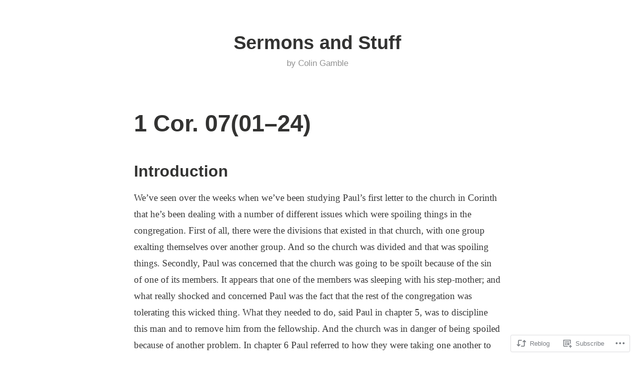

--- FILE ---
content_type: text/html; charset=UTF-8
request_url: https://gamblec.net/2021/01/10/1-cor-0701-24/
body_size: 21147
content:
<!DOCTYPE html>
<html lang="en-GB">
<head>
<meta charset="UTF-8">
<meta name="viewport" content="width=device-width, initial-scale=1">
<link rel="profile" href="http://gmpg.org/xfn/11">

<title>1 Cor. 07(01&#8211;24) &#8211; Sermons and Stuff</title>
<meta name='robots' content='max-image-preview:large' />

<!-- Async WordPress.com Remote Login -->
<script id="wpcom_remote_login_js">
var wpcom_remote_login_extra_auth = '';
function wpcom_remote_login_remove_dom_node_id( element_id ) {
	var dom_node = document.getElementById( element_id );
	if ( dom_node ) { dom_node.parentNode.removeChild( dom_node ); }
}
function wpcom_remote_login_remove_dom_node_classes( class_name ) {
	var dom_nodes = document.querySelectorAll( '.' + class_name );
	for ( var i = 0; i < dom_nodes.length; i++ ) {
		dom_nodes[ i ].parentNode.removeChild( dom_nodes[ i ] );
	}
}
function wpcom_remote_login_final_cleanup() {
	wpcom_remote_login_remove_dom_node_classes( "wpcom_remote_login_msg" );
	wpcom_remote_login_remove_dom_node_id( "wpcom_remote_login_key" );
	wpcom_remote_login_remove_dom_node_id( "wpcom_remote_login_validate" );
	wpcom_remote_login_remove_dom_node_id( "wpcom_remote_login_js" );
	wpcom_remote_login_remove_dom_node_id( "wpcom_request_access_iframe" );
	wpcom_remote_login_remove_dom_node_id( "wpcom_request_access_styles" );
}

// Watch for messages back from the remote login
window.addEventListener( "message", function( e ) {
	if ( e.origin === "https://r-login.wordpress.com" ) {
		var data = {};
		try {
			data = JSON.parse( e.data );
		} catch( e ) {
			wpcom_remote_login_final_cleanup();
			return;
		}

		if ( data.msg === 'LOGIN' ) {
			// Clean up the login check iframe
			wpcom_remote_login_remove_dom_node_id( "wpcom_remote_login_key" );

			var id_regex = new RegExp( /^[0-9]+$/ );
			var token_regex = new RegExp( /^.*|.*|.*$/ );
			if (
				token_regex.test( data.token )
				&& id_regex.test( data.wpcomid )
			) {
				// We have everything we need to ask for a login
				var script = document.createElement( "script" );
				script.setAttribute( "id", "wpcom_remote_login_validate" );
				script.src = '/remote-login.php?wpcom_remote_login=validate'
					+ '&wpcomid=' + data.wpcomid
					+ '&token=' + encodeURIComponent( data.token )
					+ '&host=' + window.location.protocol
					+ '//' + window.location.hostname
					+ '&postid=1250'
					+ '&is_singular=1';
				document.body.appendChild( script );
			}

			return;
		}

		// Safari ITP, not logged in, so redirect
		if ( data.msg === 'LOGIN-REDIRECT' ) {
			window.location = 'https://wordpress.com/log-in?redirect_to=' + window.location.href;
			return;
		}

		// Safari ITP, storage access failed, remove the request
		if ( data.msg === 'LOGIN-REMOVE' ) {
			var css_zap = 'html { -webkit-transition: margin-top 1s; transition: margin-top 1s; } /* 9001 */ html { margin-top: 0 !important; } * html body { margin-top: 0 !important; } @media screen and ( max-width: 782px ) { html { margin-top: 0 !important; } * html body { margin-top: 0 !important; } }';
			var style_zap = document.createElement( 'style' );
			style_zap.type = 'text/css';
			style_zap.appendChild( document.createTextNode( css_zap ) );
			document.body.appendChild( style_zap );

			var e = document.getElementById( 'wpcom_request_access_iframe' );
			e.parentNode.removeChild( e );

			document.cookie = 'wordpress_com_login_access=denied; path=/; max-age=31536000';

			return;
		}

		// Safari ITP
		if ( data.msg === 'REQUEST_ACCESS' ) {
			console.log( 'request access: safari' );

			// Check ITP iframe enable/disable knob
			if ( wpcom_remote_login_extra_auth !== 'safari_itp_iframe' ) {
				return;
			}

			// If we are in a "private window" there is no ITP.
			var private_window = false;
			try {
				var opendb = window.openDatabase( null, null, null, null );
			} catch( e ) {
				private_window = true;
			}

			if ( private_window ) {
				console.log( 'private window' );
				return;
			}

			var iframe = document.createElement( 'iframe' );
			iframe.id = 'wpcom_request_access_iframe';
			iframe.setAttribute( 'scrolling', 'no' );
			iframe.setAttribute( 'sandbox', 'allow-storage-access-by-user-activation allow-scripts allow-same-origin allow-top-navigation-by-user-activation' );
			iframe.src = 'https://r-login.wordpress.com/remote-login.php?wpcom_remote_login=request_access&origin=' + encodeURIComponent( data.origin ) + '&wpcomid=' + encodeURIComponent( data.wpcomid );

			var css = 'html { -webkit-transition: margin-top 1s; transition: margin-top 1s; } /* 9001 */ html { margin-top: 46px !important; } * html body { margin-top: 46px !important; } @media screen and ( max-width: 660px ) { html { margin-top: 71px !important; } * html body { margin-top: 71px !important; } #wpcom_request_access_iframe { display: block; height: 71px !important; } } #wpcom_request_access_iframe { border: 0px; height: 46px; position: fixed; top: 0; left: 0; width: 100%; min-width: 100%; z-index: 99999; background: #23282d; } ';

			var style = document.createElement( 'style' );
			style.type = 'text/css';
			style.id = 'wpcom_request_access_styles';
			style.appendChild( document.createTextNode( css ) );
			document.body.appendChild( style );

			document.body.appendChild( iframe );
		}

		if ( data.msg === 'DONE' ) {
			wpcom_remote_login_final_cleanup();
		}
	}
}, false );

// Inject the remote login iframe after the page has had a chance to load
// more critical resources
window.addEventListener( "DOMContentLoaded", function( e ) {
	var iframe = document.createElement( "iframe" );
	iframe.style.display = "none";
	iframe.setAttribute( "scrolling", "no" );
	iframe.setAttribute( "id", "wpcom_remote_login_key" );
	iframe.src = "https://r-login.wordpress.com/remote-login.php"
		+ "?wpcom_remote_login=key"
		+ "&origin=aHR0cHM6Ly9nYW1ibGVjLm5ldA%3D%3D"
		+ "&wpcomid=185355688"
		+ "&time=" + Math.floor( Date.now() / 1000 );
	document.body.appendChild( iframe );
}, false );
</script>
<link rel='dns-prefetch' href='//s0.wp.com' />
<link rel="alternate" type="application/rss+xml" title="Sermons and Stuff &raquo; Feed" href="https://gamblec.net/feed/" />
<link rel="alternate" type="application/rss+xml" title="Sermons and Stuff &raquo; Comments Feed" href="https://gamblec.net/comments/feed/" />
	<script type="text/javascript">
		/* <![CDATA[ */
		function addLoadEvent(func) {
			var oldonload = window.onload;
			if (typeof window.onload != 'function') {
				window.onload = func;
			} else {
				window.onload = function () {
					oldonload();
					func();
				}
			}
		}
		/* ]]> */
	</script>
	<style id='wp-emoji-styles-inline-css'>

	img.wp-smiley, img.emoji {
		display: inline !important;
		border: none !important;
		box-shadow: none !important;
		height: 1em !important;
		width: 1em !important;
		margin: 0 0.07em !important;
		vertical-align: -0.1em !important;
		background: none !important;
		padding: 0 !important;
	}
/*# sourceURL=wp-emoji-styles-inline-css */
</style>
<link crossorigin='anonymous' rel='stylesheet' id='all-css-2-1' href='/wp-content/plugins/gutenberg-core/v22.2.0/build/styles/block-library/style.css?m=1764855221i&cssminify=yes' type='text/css' media='all' />
<style id='wp-block-library-inline-css'>
.has-text-align-justify {
	text-align:justify;
}
.has-text-align-justify{text-align:justify;}

/*# sourceURL=wp-block-library-inline-css */
</style><style id='global-styles-inline-css'>
:root{--wp--preset--aspect-ratio--square: 1;--wp--preset--aspect-ratio--4-3: 4/3;--wp--preset--aspect-ratio--3-4: 3/4;--wp--preset--aspect-ratio--3-2: 3/2;--wp--preset--aspect-ratio--2-3: 2/3;--wp--preset--aspect-ratio--16-9: 16/9;--wp--preset--aspect-ratio--9-16: 9/16;--wp--preset--color--black: #000000;--wp--preset--color--cyan-bluish-gray: #abb8c3;--wp--preset--color--white: #fff;--wp--preset--color--pale-pink: #f78da7;--wp--preset--color--vivid-red: #cf2e2e;--wp--preset--color--luminous-vivid-orange: #ff6900;--wp--preset--color--luminous-vivid-amber: #fcb900;--wp--preset--color--light-green-cyan: #7bdcb5;--wp--preset--color--vivid-green-cyan: #00d084;--wp--preset--color--pale-cyan-blue: #8ed1fc;--wp--preset--color--vivid-cyan-blue: #0693e3;--wp--preset--color--vivid-purple: #9b51e0;--wp--preset--color--medium-blue: #0087be;--wp--preset--color--bright-blue: #00aadc;--wp--preset--color--dark-gray: #4d4d4b;--wp--preset--color--light-gray: #b3b3b1;--wp--preset--gradient--vivid-cyan-blue-to-vivid-purple: linear-gradient(135deg,rgb(6,147,227) 0%,rgb(155,81,224) 100%);--wp--preset--gradient--light-green-cyan-to-vivid-green-cyan: linear-gradient(135deg,rgb(122,220,180) 0%,rgb(0,208,130) 100%);--wp--preset--gradient--luminous-vivid-amber-to-luminous-vivid-orange: linear-gradient(135deg,rgb(252,185,0) 0%,rgb(255,105,0) 100%);--wp--preset--gradient--luminous-vivid-orange-to-vivid-red: linear-gradient(135deg,rgb(255,105,0) 0%,rgb(207,46,46) 100%);--wp--preset--gradient--very-light-gray-to-cyan-bluish-gray: linear-gradient(135deg,rgb(238,238,238) 0%,rgb(169,184,195) 100%);--wp--preset--gradient--cool-to-warm-spectrum: linear-gradient(135deg,rgb(74,234,220) 0%,rgb(151,120,209) 20%,rgb(207,42,186) 40%,rgb(238,44,130) 60%,rgb(251,105,98) 80%,rgb(254,248,76) 100%);--wp--preset--gradient--blush-light-purple: linear-gradient(135deg,rgb(255,206,236) 0%,rgb(152,150,240) 100%);--wp--preset--gradient--blush-bordeaux: linear-gradient(135deg,rgb(254,205,165) 0%,rgb(254,45,45) 50%,rgb(107,0,62) 100%);--wp--preset--gradient--luminous-dusk: linear-gradient(135deg,rgb(255,203,112) 0%,rgb(199,81,192) 50%,rgb(65,88,208) 100%);--wp--preset--gradient--pale-ocean: linear-gradient(135deg,rgb(255,245,203) 0%,rgb(182,227,212) 50%,rgb(51,167,181) 100%);--wp--preset--gradient--electric-grass: linear-gradient(135deg,rgb(202,248,128) 0%,rgb(113,206,126) 100%);--wp--preset--gradient--midnight: linear-gradient(135deg,rgb(2,3,129) 0%,rgb(40,116,252) 100%);--wp--preset--font-size--small: 13px;--wp--preset--font-size--medium: 20px;--wp--preset--font-size--large: 36px;--wp--preset--font-size--x-large: 42px;--wp--preset--font-family--albert-sans: 'Albert Sans', sans-serif;--wp--preset--font-family--alegreya: Alegreya, serif;--wp--preset--font-family--arvo: Arvo, serif;--wp--preset--font-family--bodoni-moda: 'Bodoni Moda', serif;--wp--preset--font-family--bricolage-grotesque: 'Bricolage Grotesque', sans-serif;--wp--preset--font-family--cabin: Cabin, sans-serif;--wp--preset--font-family--chivo: Chivo, sans-serif;--wp--preset--font-family--commissioner: Commissioner, sans-serif;--wp--preset--font-family--cormorant: Cormorant, serif;--wp--preset--font-family--courier-prime: 'Courier Prime', monospace;--wp--preset--font-family--crimson-pro: 'Crimson Pro', serif;--wp--preset--font-family--dm-mono: 'DM Mono', monospace;--wp--preset--font-family--dm-sans: 'DM Sans', sans-serif;--wp--preset--font-family--dm-serif-display: 'DM Serif Display', serif;--wp--preset--font-family--domine: Domine, serif;--wp--preset--font-family--eb-garamond: 'EB Garamond', serif;--wp--preset--font-family--epilogue: Epilogue, sans-serif;--wp--preset--font-family--fahkwang: Fahkwang, sans-serif;--wp--preset--font-family--figtree: Figtree, sans-serif;--wp--preset--font-family--fira-sans: 'Fira Sans', sans-serif;--wp--preset--font-family--fjalla-one: 'Fjalla One', sans-serif;--wp--preset--font-family--fraunces: Fraunces, serif;--wp--preset--font-family--gabarito: Gabarito, system-ui;--wp--preset--font-family--ibm-plex-mono: 'IBM Plex Mono', monospace;--wp--preset--font-family--ibm-plex-sans: 'IBM Plex Sans', sans-serif;--wp--preset--font-family--ibarra-real-nova: 'Ibarra Real Nova', serif;--wp--preset--font-family--instrument-serif: 'Instrument Serif', serif;--wp--preset--font-family--inter: Inter, sans-serif;--wp--preset--font-family--josefin-sans: 'Josefin Sans', sans-serif;--wp--preset--font-family--jost: Jost, sans-serif;--wp--preset--font-family--libre-baskerville: 'Libre Baskerville', serif;--wp--preset--font-family--libre-franklin: 'Libre Franklin', sans-serif;--wp--preset--font-family--literata: Literata, serif;--wp--preset--font-family--lora: Lora, serif;--wp--preset--font-family--merriweather: Merriweather, serif;--wp--preset--font-family--montserrat: Montserrat, sans-serif;--wp--preset--font-family--newsreader: Newsreader, serif;--wp--preset--font-family--noto-sans-mono: 'Noto Sans Mono', sans-serif;--wp--preset--font-family--nunito: Nunito, sans-serif;--wp--preset--font-family--open-sans: 'Open Sans', sans-serif;--wp--preset--font-family--overpass: Overpass, sans-serif;--wp--preset--font-family--pt-serif: 'PT Serif', serif;--wp--preset--font-family--petrona: Petrona, serif;--wp--preset--font-family--piazzolla: Piazzolla, serif;--wp--preset--font-family--playfair-display: 'Playfair Display', serif;--wp--preset--font-family--plus-jakarta-sans: 'Plus Jakarta Sans', sans-serif;--wp--preset--font-family--poppins: Poppins, sans-serif;--wp--preset--font-family--raleway: Raleway, sans-serif;--wp--preset--font-family--roboto: Roboto, sans-serif;--wp--preset--font-family--roboto-slab: 'Roboto Slab', serif;--wp--preset--font-family--rubik: Rubik, sans-serif;--wp--preset--font-family--rufina: Rufina, serif;--wp--preset--font-family--sora: Sora, sans-serif;--wp--preset--font-family--source-sans-3: 'Source Sans 3', sans-serif;--wp--preset--font-family--source-serif-4: 'Source Serif 4', serif;--wp--preset--font-family--space-mono: 'Space Mono', monospace;--wp--preset--font-family--syne: Syne, sans-serif;--wp--preset--font-family--texturina: Texturina, serif;--wp--preset--font-family--urbanist: Urbanist, sans-serif;--wp--preset--font-family--work-sans: 'Work Sans', sans-serif;--wp--preset--spacing--20: 0.44rem;--wp--preset--spacing--30: 0.67rem;--wp--preset--spacing--40: 1rem;--wp--preset--spacing--50: 1.5rem;--wp--preset--spacing--60: 2.25rem;--wp--preset--spacing--70: 3.38rem;--wp--preset--spacing--80: 5.06rem;--wp--preset--shadow--natural: 6px 6px 9px rgba(0, 0, 0, 0.2);--wp--preset--shadow--deep: 12px 12px 50px rgba(0, 0, 0, 0.4);--wp--preset--shadow--sharp: 6px 6px 0px rgba(0, 0, 0, 0.2);--wp--preset--shadow--outlined: 6px 6px 0px -3px rgb(255, 255, 255), 6px 6px rgb(0, 0, 0);--wp--preset--shadow--crisp: 6px 6px 0px rgb(0, 0, 0);}:where(.is-layout-flex){gap: 0.5em;}:where(.is-layout-grid){gap: 0.5em;}body .is-layout-flex{display: flex;}.is-layout-flex{flex-wrap: wrap;align-items: center;}.is-layout-flex > :is(*, div){margin: 0;}body .is-layout-grid{display: grid;}.is-layout-grid > :is(*, div){margin: 0;}:where(.wp-block-columns.is-layout-flex){gap: 2em;}:where(.wp-block-columns.is-layout-grid){gap: 2em;}:where(.wp-block-post-template.is-layout-flex){gap: 1.25em;}:where(.wp-block-post-template.is-layout-grid){gap: 1.25em;}.has-black-color{color: var(--wp--preset--color--black) !important;}.has-cyan-bluish-gray-color{color: var(--wp--preset--color--cyan-bluish-gray) !important;}.has-white-color{color: var(--wp--preset--color--white) !important;}.has-pale-pink-color{color: var(--wp--preset--color--pale-pink) !important;}.has-vivid-red-color{color: var(--wp--preset--color--vivid-red) !important;}.has-luminous-vivid-orange-color{color: var(--wp--preset--color--luminous-vivid-orange) !important;}.has-luminous-vivid-amber-color{color: var(--wp--preset--color--luminous-vivid-amber) !important;}.has-light-green-cyan-color{color: var(--wp--preset--color--light-green-cyan) !important;}.has-vivid-green-cyan-color{color: var(--wp--preset--color--vivid-green-cyan) !important;}.has-pale-cyan-blue-color{color: var(--wp--preset--color--pale-cyan-blue) !important;}.has-vivid-cyan-blue-color{color: var(--wp--preset--color--vivid-cyan-blue) !important;}.has-vivid-purple-color{color: var(--wp--preset--color--vivid-purple) !important;}.has-black-background-color{background-color: var(--wp--preset--color--black) !important;}.has-cyan-bluish-gray-background-color{background-color: var(--wp--preset--color--cyan-bluish-gray) !important;}.has-white-background-color{background-color: var(--wp--preset--color--white) !important;}.has-pale-pink-background-color{background-color: var(--wp--preset--color--pale-pink) !important;}.has-vivid-red-background-color{background-color: var(--wp--preset--color--vivid-red) !important;}.has-luminous-vivid-orange-background-color{background-color: var(--wp--preset--color--luminous-vivid-orange) !important;}.has-luminous-vivid-amber-background-color{background-color: var(--wp--preset--color--luminous-vivid-amber) !important;}.has-light-green-cyan-background-color{background-color: var(--wp--preset--color--light-green-cyan) !important;}.has-vivid-green-cyan-background-color{background-color: var(--wp--preset--color--vivid-green-cyan) !important;}.has-pale-cyan-blue-background-color{background-color: var(--wp--preset--color--pale-cyan-blue) !important;}.has-vivid-cyan-blue-background-color{background-color: var(--wp--preset--color--vivid-cyan-blue) !important;}.has-vivid-purple-background-color{background-color: var(--wp--preset--color--vivid-purple) !important;}.has-black-border-color{border-color: var(--wp--preset--color--black) !important;}.has-cyan-bluish-gray-border-color{border-color: var(--wp--preset--color--cyan-bluish-gray) !important;}.has-white-border-color{border-color: var(--wp--preset--color--white) !important;}.has-pale-pink-border-color{border-color: var(--wp--preset--color--pale-pink) !important;}.has-vivid-red-border-color{border-color: var(--wp--preset--color--vivid-red) !important;}.has-luminous-vivid-orange-border-color{border-color: var(--wp--preset--color--luminous-vivid-orange) !important;}.has-luminous-vivid-amber-border-color{border-color: var(--wp--preset--color--luminous-vivid-amber) !important;}.has-light-green-cyan-border-color{border-color: var(--wp--preset--color--light-green-cyan) !important;}.has-vivid-green-cyan-border-color{border-color: var(--wp--preset--color--vivid-green-cyan) !important;}.has-pale-cyan-blue-border-color{border-color: var(--wp--preset--color--pale-cyan-blue) !important;}.has-vivid-cyan-blue-border-color{border-color: var(--wp--preset--color--vivid-cyan-blue) !important;}.has-vivid-purple-border-color{border-color: var(--wp--preset--color--vivid-purple) !important;}.has-vivid-cyan-blue-to-vivid-purple-gradient-background{background: var(--wp--preset--gradient--vivid-cyan-blue-to-vivid-purple) !important;}.has-light-green-cyan-to-vivid-green-cyan-gradient-background{background: var(--wp--preset--gradient--light-green-cyan-to-vivid-green-cyan) !important;}.has-luminous-vivid-amber-to-luminous-vivid-orange-gradient-background{background: var(--wp--preset--gradient--luminous-vivid-amber-to-luminous-vivid-orange) !important;}.has-luminous-vivid-orange-to-vivid-red-gradient-background{background: var(--wp--preset--gradient--luminous-vivid-orange-to-vivid-red) !important;}.has-very-light-gray-to-cyan-bluish-gray-gradient-background{background: var(--wp--preset--gradient--very-light-gray-to-cyan-bluish-gray) !important;}.has-cool-to-warm-spectrum-gradient-background{background: var(--wp--preset--gradient--cool-to-warm-spectrum) !important;}.has-blush-light-purple-gradient-background{background: var(--wp--preset--gradient--blush-light-purple) !important;}.has-blush-bordeaux-gradient-background{background: var(--wp--preset--gradient--blush-bordeaux) !important;}.has-luminous-dusk-gradient-background{background: var(--wp--preset--gradient--luminous-dusk) !important;}.has-pale-ocean-gradient-background{background: var(--wp--preset--gradient--pale-ocean) !important;}.has-electric-grass-gradient-background{background: var(--wp--preset--gradient--electric-grass) !important;}.has-midnight-gradient-background{background: var(--wp--preset--gradient--midnight) !important;}.has-small-font-size{font-size: var(--wp--preset--font-size--small) !important;}.has-medium-font-size{font-size: var(--wp--preset--font-size--medium) !important;}.has-large-font-size{font-size: var(--wp--preset--font-size--large) !important;}.has-x-large-font-size{font-size: var(--wp--preset--font-size--x-large) !important;}.has-albert-sans-font-family{font-family: var(--wp--preset--font-family--albert-sans) !important;}.has-alegreya-font-family{font-family: var(--wp--preset--font-family--alegreya) !important;}.has-arvo-font-family{font-family: var(--wp--preset--font-family--arvo) !important;}.has-bodoni-moda-font-family{font-family: var(--wp--preset--font-family--bodoni-moda) !important;}.has-bricolage-grotesque-font-family{font-family: var(--wp--preset--font-family--bricolage-grotesque) !important;}.has-cabin-font-family{font-family: var(--wp--preset--font-family--cabin) !important;}.has-chivo-font-family{font-family: var(--wp--preset--font-family--chivo) !important;}.has-commissioner-font-family{font-family: var(--wp--preset--font-family--commissioner) !important;}.has-cormorant-font-family{font-family: var(--wp--preset--font-family--cormorant) !important;}.has-courier-prime-font-family{font-family: var(--wp--preset--font-family--courier-prime) !important;}.has-crimson-pro-font-family{font-family: var(--wp--preset--font-family--crimson-pro) !important;}.has-dm-mono-font-family{font-family: var(--wp--preset--font-family--dm-mono) !important;}.has-dm-sans-font-family{font-family: var(--wp--preset--font-family--dm-sans) !important;}.has-dm-serif-display-font-family{font-family: var(--wp--preset--font-family--dm-serif-display) !important;}.has-domine-font-family{font-family: var(--wp--preset--font-family--domine) !important;}.has-eb-garamond-font-family{font-family: var(--wp--preset--font-family--eb-garamond) !important;}.has-epilogue-font-family{font-family: var(--wp--preset--font-family--epilogue) !important;}.has-fahkwang-font-family{font-family: var(--wp--preset--font-family--fahkwang) !important;}.has-figtree-font-family{font-family: var(--wp--preset--font-family--figtree) !important;}.has-fira-sans-font-family{font-family: var(--wp--preset--font-family--fira-sans) !important;}.has-fjalla-one-font-family{font-family: var(--wp--preset--font-family--fjalla-one) !important;}.has-fraunces-font-family{font-family: var(--wp--preset--font-family--fraunces) !important;}.has-gabarito-font-family{font-family: var(--wp--preset--font-family--gabarito) !important;}.has-ibm-plex-mono-font-family{font-family: var(--wp--preset--font-family--ibm-plex-mono) !important;}.has-ibm-plex-sans-font-family{font-family: var(--wp--preset--font-family--ibm-plex-sans) !important;}.has-ibarra-real-nova-font-family{font-family: var(--wp--preset--font-family--ibarra-real-nova) !important;}.has-instrument-serif-font-family{font-family: var(--wp--preset--font-family--instrument-serif) !important;}.has-inter-font-family{font-family: var(--wp--preset--font-family--inter) !important;}.has-josefin-sans-font-family{font-family: var(--wp--preset--font-family--josefin-sans) !important;}.has-jost-font-family{font-family: var(--wp--preset--font-family--jost) !important;}.has-libre-baskerville-font-family{font-family: var(--wp--preset--font-family--libre-baskerville) !important;}.has-libre-franklin-font-family{font-family: var(--wp--preset--font-family--libre-franklin) !important;}.has-literata-font-family{font-family: var(--wp--preset--font-family--literata) !important;}.has-lora-font-family{font-family: var(--wp--preset--font-family--lora) !important;}.has-merriweather-font-family{font-family: var(--wp--preset--font-family--merriweather) !important;}.has-montserrat-font-family{font-family: var(--wp--preset--font-family--montserrat) !important;}.has-newsreader-font-family{font-family: var(--wp--preset--font-family--newsreader) !important;}.has-noto-sans-mono-font-family{font-family: var(--wp--preset--font-family--noto-sans-mono) !important;}.has-nunito-font-family{font-family: var(--wp--preset--font-family--nunito) !important;}.has-open-sans-font-family{font-family: var(--wp--preset--font-family--open-sans) !important;}.has-overpass-font-family{font-family: var(--wp--preset--font-family--overpass) !important;}.has-pt-serif-font-family{font-family: var(--wp--preset--font-family--pt-serif) !important;}.has-petrona-font-family{font-family: var(--wp--preset--font-family--petrona) !important;}.has-piazzolla-font-family{font-family: var(--wp--preset--font-family--piazzolla) !important;}.has-playfair-display-font-family{font-family: var(--wp--preset--font-family--playfair-display) !important;}.has-plus-jakarta-sans-font-family{font-family: var(--wp--preset--font-family--plus-jakarta-sans) !important;}.has-poppins-font-family{font-family: var(--wp--preset--font-family--poppins) !important;}.has-raleway-font-family{font-family: var(--wp--preset--font-family--raleway) !important;}.has-roboto-font-family{font-family: var(--wp--preset--font-family--roboto) !important;}.has-roboto-slab-font-family{font-family: var(--wp--preset--font-family--roboto-slab) !important;}.has-rubik-font-family{font-family: var(--wp--preset--font-family--rubik) !important;}.has-rufina-font-family{font-family: var(--wp--preset--font-family--rufina) !important;}.has-sora-font-family{font-family: var(--wp--preset--font-family--sora) !important;}.has-source-sans-3-font-family{font-family: var(--wp--preset--font-family--source-sans-3) !important;}.has-source-serif-4-font-family{font-family: var(--wp--preset--font-family--source-serif-4) !important;}.has-space-mono-font-family{font-family: var(--wp--preset--font-family--space-mono) !important;}.has-syne-font-family{font-family: var(--wp--preset--font-family--syne) !important;}.has-texturina-font-family{font-family: var(--wp--preset--font-family--texturina) !important;}.has-urbanist-font-family{font-family: var(--wp--preset--font-family--urbanist) !important;}.has-work-sans-font-family{font-family: var(--wp--preset--font-family--work-sans) !important;}
/*# sourceURL=global-styles-inline-css */
</style>

<style id='classic-theme-styles-inline-css'>
/*! This file is auto-generated */
.wp-block-button__link{color:#fff;background-color:#32373c;border-radius:9999px;box-shadow:none;text-decoration:none;padding:calc(.667em + 2px) calc(1.333em + 2px);font-size:1.125em}.wp-block-file__button{background:#32373c;color:#fff;text-decoration:none}
/*# sourceURL=/wp-includes/css/classic-themes.min.css */
</style>
<link crossorigin='anonymous' rel='stylesheet' id='all-css-4-1' href='/_static/??-eJydkN0KwjAMhV/IGPxDb8RHka7GLlv/aDrEtzdOQcGxC29CTsmX0xy8ZbApVooVwwDZD46joE2F9D1kU1EnAl3YkKegY0srssBp7JaVgabJhURAa+AhQG0VlDmuo5qN7d8aQ0oRzxwtOopUWAmZbn+WvrwwDw1yvFAmLbGCas/SUoE1Sr17+gdUBBufbP+X7fOc0RrGlObiKKQ2Tls3en7kHOQogX7OVNbwvgVcveHyRE/huNrvNuvDdr/adg9lvr6r&cssminify=yes' type='text/css' media='all' />
<style id='independent-publisher-2-style-inline-css'>
.published-on, .post-permalink, .site-posted-on, .cat-links, .byline, .comments-link { clip: rect(1px, 1px, 1px, 1px); height: 1px; position: absolute; overflow: hidden; width: 1px; }
/*# sourceURL=independent-publisher-2-style-inline-css */
</style>
<link crossorigin='anonymous' rel='stylesheet' id='print-css-5-1' href='/wp-content/mu-plugins/global-print/global-print.css?m=1465851035i&cssminify=yes' type='text/css' media='print' />
<style id='jetpack-global-styles-frontend-style-inline-css'>
@import url('https://fonts-api.wp.com/css?family=Fira Sans:thin,extralight,light,regular,medium,semibold,bold,italic,bolditalic,extrabold,black|Fira Sans:thin,extralight,light,regular,medium,semibold,bold,italic,bolditalic,extrabold,black|');:root { --font-headings: Fira Sans; --font-base: Fira Sans; --font-headings-default: -apple-system,BlinkMacSystemFont,"Segoe UI",Roboto,Oxygen-Sans,Ubuntu,Cantarell,"Helvetica Neue",sans-serif; --font-base-default: -apple-system,BlinkMacSystemFont,"Segoe UI",Roboto,Oxygen-Sans,Ubuntu,Cantarell,"Helvetica Neue",sans-serif;}
/*# sourceURL=jetpack-global-styles-frontend-style-inline-css */
</style>
<link crossorigin='anonymous' rel='stylesheet' id='all-css-8-1' href='/wp-content/themes/h4/global.css?m=1420737423i&cssminify=yes' type='text/css' media='all' />
<script type="text/javascript" id="wpcom-actionbar-placeholder-js-extra">
/* <![CDATA[ */
var actionbardata = {"siteID":"185355688","postID":"1250","siteURL":"https://gamblec.net","xhrURL":"https://gamblec.net/wp-admin/admin-ajax.php","nonce":"c0ee233a94","isLoggedIn":"","statusMessage":"","subsEmailDefault":"instantly","proxyScriptUrl":"https://s0.wp.com/wp-content/js/wpcom-proxy-request.js?m=1513050504i&amp;ver=20211021","shortlink":"https://wp.me/pcxJtS-ka","i18n":{"followedText":"New posts from this site will now appear in your \u003Ca href=\"https://wordpress.com/reader\"\u003EReader\u003C/a\u003E","foldBar":"Collapse this bar","unfoldBar":"Expand this bar","shortLinkCopied":"Shortlink copied to clipboard."}};
//# sourceURL=wpcom-actionbar-placeholder-js-extra
/* ]]> */
</script>
<script type="text/javascript" id="jetpack-mu-wpcom-settings-js-before">
/* <![CDATA[ */
var JETPACK_MU_WPCOM_SETTINGS = {"assetsUrl":"https://s0.wp.com/wp-content/mu-plugins/jetpack-mu-wpcom-plugin/moon/jetpack_vendor/automattic/jetpack-mu-wpcom/src/build/"};
//# sourceURL=jetpack-mu-wpcom-settings-js-before
/* ]]> */
</script>
<script crossorigin='anonymous' type='text/javascript'  src='/wp-content/js/rlt-proxy.js?m=1720530689i'></script>
<script type="text/javascript" id="rlt-proxy-js-after">
/* <![CDATA[ */
	rltInitialize( {"token":null,"iframeOrigins":["https:\/\/widgets.wp.com"]} );
//# sourceURL=rlt-proxy-js-after
/* ]]> */
</script>
<link rel="EditURI" type="application/rsd+xml" title="RSD" href="https://gamblecnet.wordpress.com/xmlrpc.php?rsd" />
<meta name="generator" content="WordPress.com" />
<link rel="canonical" href="https://gamblec.net/2021/01/10/1-cor-0701-24/" />
<link rel='shortlink' href='https://wp.me/pcxJtS-ka' />
<link rel="alternate" type="application/json+oembed" href="https://public-api.wordpress.com/oembed/?format=json&amp;url=https%3A%2F%2Fgamblec.net%2F2021%2F01%2F10%2F1-cor-0701-24%2F&amp;for=wpcom-auto-discovery" /><link rel="alternate" type="application/xml+oembed" href="https://public-api.wordpress.com/oembed/?format=xml&amp;url=https%3A%2F%2Fgamblec.net%2F2021%2F01%2F10%2F1-cor-0701-24%2F&amp;for=wpcom-auto-discovery" />
<!-- Jetpack Open Graph Tags -->
<meta property="og:type" content="article" />
<meta property="og:title" content="1 Cor. 07(01&#8211;24)" />
<meta property="og:url" content="https://gamblec.net/2021/01/10/1-cor-0701-24/" />
<meta property="og:description" content="Introduction We&#8217;ve seen over the weeks when we&#8217;ve been studying Paul&#8217;s first letter to the church in Corinth that he&#8217;s been dealing with a number of different issues which w…" />
<meta property="article:published_time" content="2021-01-10T13:03:02+00:00" />
<meta property="article:modified_time" content="2021-01-10T13:03:02+00:00" />
<meta property="og:site_name" content="Sermons and Stuff" />
<meta property="og:image" content="https://s0.wp.com/i/blank.jpg?m=1383295312i" />
<meta property="og:image:width" content="200" />
<meta property="og:image:height" content="200" />
<meta property="og:image:alt" content="" />
<meta property="og:locale" content="en_GB" />
<meta property="article:publisher" content="https://www.facebook.com/WordPresscom" />
<meta name="twitter:text:title" content="1 Cor. 07(01&#8211;24)" />
<meta name="twitter:card" content="summary" />

<!-- End Jetpack Open Graph Tags -->
<link rel="shortcut icon" type="image/x-icon" href="https://s0.wp.com/i/favicon.ico?m=1713425267i" sizes="16x16 24x24 32x32 48x48" />
<link rel="icon" type="image/x-icon" href="https://s0.wp.com/i/favicon.ico?m=1713425267i" sizes="16x16 24x24 32x32 48x48" />
<link rel="apple-touch-icon" href="https://s0.wp.com/i/webclip.png?m=1713868326i" />
<link rel="search" type="application/opensearchdescription+xml" href="https://gamblec.net/osd.xml" title="Sermons and Stuff" />
<link rel="search" type="application/opensearchdescription+xml" href="https://s1.wp.com/opensearch.xml" title="WordPress.com" />
<meta name="description" content="Introduction We&#039;ve seen over the weeks when we&#039;ve been studying Paul&#039;s first letter to the church in Corinth that he&#039;s been dealing with a number of different issues which were spoiling things in the congregation. First of all, there were the divisions that existed in that church, with one group exalting themselves over another group.&hellip;" />
</head>

<body class="wp-singular post-template-default single single-post postid-1250 single-format-standard wp-embed-responsive wp-theme-pubindependent-publisher-2 customizer-styles-applied jetpack-reblog-enabled date-hidden categories-hidden author-hidden comment-hidden">

<div id="page" class="hfeed site">
	<a class="skip-link screen-reader-text" href="#content">Skip to content</a>

	<div id="hero-header" class="site-hero-section">
		<header id="masthead" class="site-header" role="banner">
			<div class="inner">
				<div class="site-branding">
					
												<p class="site-title"><a href="https://gamblec.net/" rel="home">Sermons and Stuff</a></p>
													<p class="site-description">by Colin Gamble</p>
									</div><!-- .site-branding -->

				
				
			</div><!-- .inner -->
		</header><!-- #masthead -->
	</div>

		
	
	
	<div id="content-wrapper" class="content-wrapper">
		<div id="content" class="site-content">

	<div id="primary" class="content-area">
		<main id="main" class="site-main" role="main">

		
			
<article id="post-1250" class="post-1250 post type-post status-publish format-standard hentry tag-corinthians tag-new-testament">
			<header class="entry-header">
			<h1 class="entry-title">1 Cor. 07(01&#8211;24)</h1>		</header><!-- .entry-header -->		<div class="entry-meta">
			<span class="byline">
				<a href="https://gamblec.net/author/hjhd5e8d7e/" title="Posts by Colin Gamble" rel="author">Colin Gamble</a>			</span>
							<span class="cat-links">
					Uncategorised				</span><!-- .cat-links -->
			
			
			<span class="published-on">
				<time class="entry-date published updated" datetime="2021-01-10T13:03:02+00:00">10/01/2021</time>			</span>

					</div><!-- .entry-meta -->
	
	<div class="entry-content">
		<h2>Introduction</h2>
<p>We&#8217;ve seen over the weeks when we&#8217;ve been studying Paul&#8217;s first letter to the church in Corinth that he&#8217;s been dealing with a number of different issues which were spoiling things in the congregation. First of all, there were the divisions that existed in that church, with one group exalting themselves over another group. And so the church was divided and that was spoiling things. Secondly, Paul was concerned that the church was going to be spoilt because of the sin of one of its members. It appears that one of the members was sleeping with his step-mother; and what really shocked and concerned Paul was the fact that the rest of the congregation was tolerating this wicked thing. What they needed to do, said Paul in chapter 5, was to discipline this man and to remove him from the fellowship. And the church was in danger of being spoiled because of another problem. In chapter 6 Paul referred to how they were taking one another to court. Whenever there was a grievance between them, instead of sorting it out among themselves, they were suing one another in court, where they attacked each other&#8217;s reputation. Why did they have to rely on outsiders to settle problems in the church; can&#8217;t they sort it out themselves. So, that was another problem in the church which was spoiling their fellowship. And then at the end of chapter 6 Paul addressed another problem in the church: some of them believed everything was permissible for them and they could do whatever they wanted; they could even sleep with prostitutes if they wanted. And so, Paul had to write to them to tell them to flee from sexual immorality and to have nothing to do with it. So, that was another problem in the church.</p>
<h2>Verse 1</h2>
<p>The church in Corinth was riddled with problems. And in today&#8217;s passage, we come to another problem in the church. But this one is slightly different, because this is an issue which the members of the church raised with Paul in a letter. Look with me at the beginning of verse 1 of chapter 7 where Paul says:</p>
<blockquote><p>
  Now for the matters you wrote about.
</p></blockquote>
<p>Up to now he was addressing problems which he had heard about and which had been reported to him about the church in Corinth. Now, he&#8217;s dealing with problems and issues which they themselves had raised with him in a letter. And the first issue was to do with marriage. Look at verse 1 again:</p>
<blockquote><p>
  Now for the matters you wrote about: It is good for a man not to marry.
</p></blockquote>
<p>Now, that&#8217;s not a great translation of what Paul actually wrote. A more accurate translation of what Paul wrote is this:</p>
<blockquote><p>
  Now for the matters you wrote about: It is good for a man not to touch a woman.
</p></blockquote>
<p>And when Paul says &#8216;touch&#8217;, he&#8217;s referring to the intimacy of a husband and wife. Paul wrote:</p>
<blockquote><p>
  It&#8217;s good for a husband and wife not to be intimate with one another.
</p></blockquote>
<p>Now, the commentators believe that Paul is once again quoting something that some of the people in Corinth were saying. So, verse 1 begins with the words &#8216;Now for the matters you wrote about&#8217;; and then in the following words, Paul quotes something they had written in their letter to him.</p>
<p>The difficulty we have, you see, is that in biblical Greek there were no such things as quotation marks. For us, it&#8217;s easy in a letter or in a book to indicate that we&#8217;re quoting someone, because we put their words in quotation marks. But in biblical times, you didn&#8217;t have quotation marks. And so, you needed some other way to indicate that what followed was a quotation. For instance, in Matthew&#8217;s gospel we have lots of quotations from the OT; and Matthew signposts these quotations by saying:</p>
<blockquote><p>
  For it is written&#8230;
</p></blockquote>
<p>or</p>
<blockquote><p>
  This happened to fulfil what was spoken by the prophet&#8230;.
</p></blockquote>
<p>Because the biblical writers didn&#8217;t have quotation marks, they had to give these little signposts or clues to tell their readers that what follows is a quotation. And many of the commentators think that when Paul says, &#8216;Now for the matters you wrote about&#8217; that&#8217;s the clue that what follows is a quotation. In other words, in verse 1 Paul is saying: You say, &#8216;It is good for a man not to touch a woman&#8217;; and then he goes on to correct them.</p>
<p>Now, it&#8217;s not clear why some of them believed that it was good for husbands and wives not to be intimate with one another. However, it&#8217;s possible that some of them believed that since they were believers, and since they were holy people who must have holy thoughts, and since they were spiritual people who were called to live heavenly lives, then it was better for them to abstain from this kind of intimacy in order to serve the Lord and in order to devote themselves to him with all of their hearts. While there were some in Corinth who believed they could do as they please &#8212; because everything was permissible to them &#8212; there were others who believed the opposite and who thought it was better for husbands and wives to avoid all sexual contact so that they could devote themselves wholeheartedly to the Lord.</p>
<p>And so, what was Paul&#8217;s reply? Well, in verses 2 to 5 he deals with marriage in general. Then in verses 6 to 9 he offers a concession or exception to what he says about marriage. Then, in verses 10 to 16, he moves on to give instructions about divorce and whether believers are required to divorce unbelieving spouses. And finally in verses 17 to 24 he states a guiding principle which underlies what he&#8217;s been saying to them about these matters. So let&#8217;s look at these four sections now.</p>
<h2>Verses 2 to 5</h2>
<p>And when we turn to verses 2 to 5 it&#8217;s clear that Paul disagrees with the statement he quoted. They were saying it was good for a husband and wife not to be intimate with one another, whereas Paul states that it&#8217;s good for a husband and wife to be intimate with one another. Because of the temptation to immorality, he says, each man should have his own wife and each woman should have her own husband. The word &#8216;have&#8217; here is a euphemism for sexual relations. So Paul is saying that in order to avoid sexual immorality, husbands and wives should be intimate with one another. They should be intimate with one another, because if they&#8217;re not, one or both of them might be tempted to sleep with someone else. And so husbands should fulfil their duty to their wives; and wives should fulfil their duty to their husbands. They should fulfil their duty to one another, because a wife&#8217;s body is not her own, but it belongs as well to her husband to whom she&#8217;s united as one flesh in marriage; and a husband&#8217;s body is not his own, but it belongs as well to his wife to whom he&#8217;s united as one flesh in marriage. So, Paul concludes in verse 5: don&#8217;t deprive one another <em>except</em> by mutual consent <em>and</em> only for a time so that you may devote yourself to prayer. So, from time to time, a couple may decide together that they need to devote themselves to prayer. So, just as someone might decide to fast from food when they want to devote themselves to prayer, so a couple might decide to fast from sleeping together when they want to devote themselves to prayer. But Paul was very clear: this can only happen by mutual consent; furthermore, it can only happen for a time and it must not be a permanent arrangement; after the agree period of time is over, they must come together again so that they don&#8217;t give Satan an opportunity to tempt them to be unfaithful to one another.</p>
<p>Well, perhaps some of them were thinking that they could serve God better if they avoided intimacy with their spouses. But Paul makes clear that avoiding intimacy with their spouses will only lead them into spiritual danger. They think abstaining is the road to greater holiness; but, says Paul, abstaining may lead to temptation and sin. Well, God&#8217;s word is clear: being holy doesn&#8217;t mean giving up our physical desires, but it means using them in an obedient way. Those who are not married, should not engage in any sexual activity; and those who are married, should not deprive one another unless by mutual consent and only then for a time. This doesn&#8217;t mean the Lord&#8217;s people can become demanding and they can demand their marital rights. No, the Lord&#8217;s people should never be demanding and selfish. Instead they&#8217;re to love one another and they should be willing to give themselves to one another.</p>
<h2>Verses 6 to 9</h2>
<p>In verses 6 to 9 Paul introduces a kind of concession or exception. He says in verse 7 that he wishes that everyone was as he is. He means that he wishes everyone was single as he was. Paul was an unmarried man; and he saw that there were certain advantages to being single. Later on he&#8217;ll talk about how married men and women are concerned about many things; and how they need to give their time and attention to caring for one another. So, I have a friend who is an unmarried minister and while I spend part of my time with Yvonne and the children, he&#8217;s free to devote as much time as he wants to study and to prayer and to visiting the people; he&#8217;s got all the time in the world because he doesn&#8217;t have a wife or children to care for. There are certain advantages to being single &#8212; though I should add that there are many, many advantages to being married. But in verse 7 Paul says that he wishes everyone was single like him. However, glance back to verse 6: this is a concession, an exception, not a command. He&#8217;s not commanding single people to remain single; and he&#8217;s certainly not commanding married people to divorce and become single. Furthermore, he adds in verse 7 that he knows that each man has his own gift from God. In other words, he&#8217;s saying that celibacy is a gift from God which God gives to some, but not to all. God gave Paul the ability to live a celibate life; he was perfectly happy to remain single; but he realises that not everyone is made the same way with the same gifts. And so, in verses 8 and 9, while it might be good for those who are unmarried and who are widows to remain single because there are certain advantages to singleness, nevertheless if they haven&#8217;t received from God the ability to live a single life, then they should marry. They should marry because while there may be advantages to remaining single, it&#8217;s better for them to marry rather than to burn with passion which they cannot satisfy if they remain unmarried.</p>
<p>So Paul is being marvellously flexible, isn&#8217;t he? He&#8217;s saying there are certain advantages or benefits to remaining single, nevertheless if you can&#8217;t live a single life, and if you want to get married, get married. Let nothing stop you. Don&#8217;t feel you&#8217;re being unfaithful or disobedient or less of a Christian for getting married. Don&#8217;t feel you&#8217;re only a second-class Christian if you&#8217;re married, because if God hasn&#8217;t given you the ability to live a single life, then the best way for you, the best way for you to remain faithful and obedient to the Lord is by getting married.</p>
<h2>Verses 10 to 16</h2>
<p>So, married couples are not to deprive themselves, except by mutual consent and for a short time. And while there are advantages to being single, feel free to get married if that&#8217;s what you want to do. In the third section, Paul addresses divorce. And first of all, in verses 10 and 11 he makes clear that a wife must not separate from her husband. If she does &#8212; and we all know that sometimes and sadly marriages break down &#8212; if she separates from her husband she must remain single or else be reconciled to her husband. Probably the reason she must remain single is <strong>so that</strong> she can be reconciled to her husband one day. Marrying someone else prevents the possibility of reconciliation ever taking place. And then Paul adds at the end of verse 11 that this also applies to husbands: a husband must not divorce his wife. And look again at verse 10: Paul makes clear that what he&#8217;s saying to them about separation and divorce is &#8216;from the Lord&#8217;: God&#8217;s will for married couples is that they remain together. If the marriage does break down, they could remain single in the hope that they can one day be reconciled, for what God has joined together, we must not separate.</p>
<p>Now, having laid down this basic teaching about divorce, Paul goes on in verses 12 to 16 to speak to those believers who are married to unbelieving spouses. No doubt this was quite common in those days: Paul went to Corinth, a pagan city, and preached the gospel. A married man heard the gospel and believed, though his wife was not unconverted. Or a married woman heard the gospel and believed, but her husband was not converted. What should happen in that situation? If I&#8217;m a believer and my wife isn&#8217;t, should I divorce her?</p>
<p>That&#8217;s perhaps what some people were saying; and we can imagine why they might say it: You&#8217;re meant to be devoted to the Lord; but how can you be devoted to the Lord and live with an unbeliever? Living with an unbeliever will make you unholy. Your unbelieving spouse will tempt you to sin. God&#8217;s will is for believers to marry believers; it&#8217;s wrong for you to remain married to this person who does not believe. We can imagine people saying that kind of thing.</p>
<p>But what does Paul say? Look at verse 12: if any brother &#8212; that is, if any fellow believer &#8212; has a wife who is not a believer and she is willing to live with him, he must not divorce her. If the unbelieving wife is happy to live with her believing husband, the believing husband must not seek a divorce. They must remain married. The marriage bond is so sacred, so special, that it must not be dissolved even if your spouse does not believe. And Paul says the same thing to believing women in verse 13: if a woman has a husband who is not a believer and he&#8217;s willing to live with her, she must not divorce him. If the unbelieving husband is happy to live with his believing wife, the believing wife must not seek a divorce.</p>
<p>And Paul adds in verse 14 that the unbelieving spouse has been sanctified through the believing spouse. Now, he doesn&#8217;t mean by that that the unbeliever is saved from God&#8217;s wrath by being married to a believer. He can&#8217;t mean that, because we&#8217;re justified by faith alone and not by marriage. However, Paul seems to be saying that the unbelieving spouse doesn&#8217;t make the marriage or the believing spouse unholy. In fact, it&#8217;s the opposite: the believing spouse makes the marriage and the unbelieving spouse holy. And whatever children they have are not to be regarded as unholy so that they&#8217;re not welcome in the church. No, their children are to be regarded as holy and they should therefore be welcomed by the church.</p>
<p>So, believers should not seek a divorce from their unbelieving spouses. However, if the unbelieving spouse leaves, let him do so. That&#8217;s in verse 15. If the unbeliever is happy to live with the believer, stay married, but if the unbeliever wants to leave, let him go, let her go.</p>
<p>Most commentators connect the next statement that we&#8217;re to live in peace with what Paul has just said about letting the unbeliever leave if he wants to. So, don&#8217;t create a fuss; and don&#8217;t make things difficult; separate from one another as peacefully as possible. However, it&#8217;s perhaps better to connect the statement about living in peace with the command not to separate. So, instead of creating division in the marriage, live together in peace as much as it depends on you.</p>
<p>And when it comes to verse 16, most commentators think Paul is being pessimistic. They believe he&#8217;s saying that if the unbeliever wants to leave, let him go, because who knows if he&#8217;ll ever be converted anyway. However, Paul is not normally pessimistic about the power of God to save. And so it&#8217;s possible that what he&#8217;s saying in verse 16 is connected to the command not to separate. He&#8217;s therefore saying: You shouldn&#8217;t separate from an unbeliever, because you never know, your unbelieving spouse might one day by converted to a true faith in the Saviour and receive salvation from God. So stick together.</p>
<p>Paul is making clear that the marriage bond is so sacred that a believer should not contemplate divorcing their unbelieving spouse. God&#8217;s will is for those who are married to remain married. His will is for husbands and wives to live together in peace. And who knows? Your unbelieving spouse might one day be won over to the faith. So &#8212; as far as it depends on you &#8212; remain married; and don&#8217;t think that by remaining married you&#8217;re disobeying the Lord and going against his will for your life. It&#8217;s God&#8217;s will for married couples to remain married.</p>
<p>Now, I should add that whenever a believer is thinking about who to date and who to marry, they should only date and marry another believer. Paul will go on to talk about marrying in the Lord. In other words, believers should only marry other believers. What Paul is writing about here in these verses are those occasions when someone who is already married is converted to faith in Christ. What should the new believer do in that situation? And the answer is: the believer should remain married.</p>
<h2>Verses 17 to 24</h2>
<p>And finally we come to verses 17 to 24 which contain the guiding principle which underlies what Paul has been saying. And the principle is stated there in verse 17:</p>
<blockquote><p>
  each one should retain the place in life that the Lord assigned to him &#8212; as [or when] God has called him.
</p></blockquote>
<p>And he repeats the same principle in verse 20:</p>
<blockquote><p>
  Each one should remain in the situation which he was in when God called him.
</p></blockquote>
<p>And he repeats it one more time in verse 24:</p>
<blockquote><p>
  Brothers, each man, as responsible to God, should remain in the situation in which God called him.
</p></blockquote>
<p>Now, when Paul refers to our calling here, he&#8217;s referring to the call to believe. You see, when God wants to convert a sinner to faith in Christ, he calls us through the preaching of the gospel; and when God calls us, he enables us to repent and to believe the good news. God&#8217;s call is always effective, because when God calls us, he enables us to respond to the call.</p>
<p>And the principle Paul is setting down here is that we should remain in the situation we were in when God called us. So long as we&#8217;re not doing anything unlawful &#8212; for instance, so long as we&#8217;re not a thief when God calls us &#8212; then there&#8217;s no need to change the circumstances of our life whenever we&#8217;re converted to faith in Christ.</p>
<p>And Paul gives two examples to illustrate his point. First of all in verse 18 he asks: Were you circumcised when God called you? Well, remain circumcised and don&#8217;t try to have a procedure to reverse the circumcision. Were you uncircumcised when God called you? Well, remain uncircumcised, because whether you&#8217;re circumcised or not doesn&#8217;t really matter in God&#8217;s kingdom. The second example is in verse 21: Were you a slave when God called you? Well, don&#8217;t let it trouble you. Now Paul adds that if you can gain your freedom, then go ahead and take it. But if you can&#8217;t, don&#8217;t worry about it, because whether you&#8217;re a slave or free doesn&#8217;t really matter in God&#8217;s kingdom.</p>
<p>So, there you have two examples: Were you circumcised or uncircumcised when God called you? Were you a slave when God called you? Don&#8217;t worry about it. And so, were you married when God called you? Well, whether you were or whether you weren&#8217;t doesn&#8217;t really matter in God&#8217;s kingdom. Don&#8217;t worry about, but remain in the situation you were in when God called you to faith in Christ. Some people in Corinth seemed to think believers who were married should live as if they weren&#8217;t. Some people in Corinth seemed to think believers who were married to unbelievers should seek a divorce. Paul was saying to them: Remain as you were.</p>
<h2>Conclusion</h2>
<p>Now this is an very important passage. You see, we have a tendency to think about our lives as Christians in these terms. We think to ourselves:</p>
<blockquote><p>
  Things would be so much better for me as a Christian if this was different or if that was different.<br />
  If this was different, it would be far easier for me to be a Christian.<br />
  If that were different, it would be a lot easier for me to obey God.
</p></blockquote>
<p>In Corinth, the thing people wanted to change was their marriage:</p>
<blockquote><p>
  If I weren&#8217;t married, it would be a lot easier for me to obey God.<br />
  If I weren&#8217;t married to that person, then my life as a Christian would be a lot better.
</p></blockquote>
<p>For them, it was marriage. For us, it might be marriage; but it could just as easily be something else:</p>
<blockquote><p>
  If I had a different job.<br />
  If I lived somewhere else.<br />
  If I were smarter.<br />
  If I were better educated.<br />
  If I were younger.<br />
  If I were older.
</p></blockquote>
<p>And on and on I could go. We have this tendency to think:</p>
<blockquote><p>
  Wouldn&#8217;t it be good if&#8230;.
</p></blockquote>
<p>We have a tendency to say to ourselves:</p>
<blockquote><p>
  If only this could be changed, then I could really devote myself to obeying God.
</p></blockquote>
<p>But what is Paul&#8217;s point in this passage? It&#8217;s really this: We can love and obey the Lord in whatever circumstances we find ourselves. Even if a Christian is married to an unbeliever, it doesn&#8217;t really matter. We are still called to love and serve the Lord in whatever circumstances we find ourselves.</p>
<p>This is the life God has assigned to us; this is the life he has called us to; and we can look to him to help us to love him and to serve him and to bring glory to him in this life under these circumstances and in this situation. What counts, according to Paul in verse 19, is not circumcision or uncircumcision, or being a slave or being free, what job we have, whether we&#8217;re married or single, or who we&#8217;re married to. None of these things count in God&#8217;s kingdom. The thing that counts is keeping God&#8217;s commands and obeying him everyday.</p>
	</div><!-- .entry-content -->

	<div class="entry-footer">
		<ul class="post-tags light-text"><li>Tagged</li><li><a href="https://gamblec.net/tag/corinthians/" rel="tag">Corinthians</a></li><li><a href="https://gamblec.net/tag/new-testament/" rel="tag">New Testament</a></li></ul><!-- .post-tags -->	</div><!-- .entry-footer -->

	<div class="entry-author-wrapper">
				<div class="site-posted-on">
			<strong>Published</strong>
			<time class="entry-date published updated" datetime="2021-01-10T13:03:02+00:00">10/01/2021</time>		</div><!-- .site-posted-on -->
	</div>
</article><!-- #post-## -->

			
	<nav class="navigation post-navigation" aria-label="Posts">
		<h2 class="screen-reader-text">Post navigation</h2>
		<div class="nav-links"><div class="nav-previous"><a href="https://gamblec.net/2021/01/10/1-cor-0612-20/" rel="prev"><span class="meta-nav screen-reader-text">Previous Post</span> 1 Cor. 06(12&#8211;20)</a></div><div class="nav-next"><a href="https://gamblec.net/2021/01/10/1-cor-0725-40/" rel="next"><span class="meta-nav screen-reader-text">Next Post</span> 1 Cor. 07(25&#8211;40)</a></div></div>
	</nav>
			
		
		</main><!-- #main -->
	</div><!-- #primary -->

		</div><!-- #content -->

		<footer id="colophon" class="site-footer" role="contentinfo">
						<div class="site-info">
				<a href="https://wordpress.com/?ref=footer_blog" rel="nofollow">Blog at WordPress.com.</a>
				
							</div><!-- .site-info -->
		</footer><!-- #colophon -->
	</div><!-- #content-wrapper -->
</div><!-- #page -->

<!--  -->
<script type="speculationrules">
{"prefetch":[{"source":"document","where":{"and":[{"href_matches":"/*"},{"not":{"href_matches":["/wp-*.php","/wp-admin/*","/files/*","/wp-content/*","/wp-content/plugins/*","/wp-content/themes/pub/independent-publisher-2/*","/*\\?(.+)"]}},{"not":{"selector_matches":"a[rel~=\"nofollow\"]"}},{"not":{"selector_matches":".no-prefetch, .no-prefetch a"}}]},"eagerness":"conservative"}]}
</script>
<script type="text/javascript" src="//0.gravatar.com/js/hovercards/hovercards.min.js?ver=202602924dcd77a86c6f1d3698ec27fc5da92b28585ddad3ee636c0397cf312193b2a1" id="grofiles-cards-js"></script>
<script type="text/javascript" id="wpgroho-js-extra">
/* <![CDATA[ */
var WPGroHo = {"my_hash":""};
//# sourceURL=wpgroho-js-extra
/* ]]> */
</script>
<script crossorigin='anonymous' type='text/javascript'  src='/wp-content/mu-plugins/gravatar-hovercards/wpgroho.js?m=1610363240i'></script>

	<script>
		// Initialize and attach hovercards to all gravatars
		( function() {
			function init() {
				if ( typeof Gravatar === 'undefined' ) {
					return;
				}

				if ( typeof Gravatar.init !== 'function' ) {
					return;
				}

				Gravatar.profile_cb = function ( hash, id ) {
					WPGroHo.syncProfileData( hash, id );
				};

				Gravatar.my_hash = WPGroHo.my_hash;
				Gravatar.init(
					'body',
					'#wp-admin-bar-my-account',
					{
						i18n: {
							'Edit your profile →': 'Edit your profile →',
							'View profile →': 'View profile →',
							'Contact': 'Contact',
							'Send money': 'Send money',
							'Sorry, we are unable to load this Gravatar profile.': 'Sorry, we are unable to load this Gravatar profile.',
							'Gravatar not found.': 'Gravatar not found.',
							'Too Many Requests.': 'Too Many Requests.',
							'Internal Server Error.': 'Internal Server Error.',
							'Is this you?': 'Is this you?',
							'Claim your free profile.': 'Claim your free profile.',
							'Email': 'Email',
							'Home Phone': 'Home Phone',
							'Work Phone': 'Work Phone',
							'Cell Phone': 'Cell Phone',
							'Contact Form': 'Contact Form',
							'Calendar': 'Calendar',
						},
					}
				);
			}

			if ( document.readyState !== 'loading' ) {
				init();
			} else {
				document.addEventListener( 'DOMContentLoaded', init );
			}
		} )();
	</script>

		<div style="display:none">
	</div>
		<div id="actionbar" dir="ltr" style="display: none;"
			class="actnbr-pub-independent-publisher-2 actnbr-has-follow actnbr-has-actions">
		<ul>
								<li class="actnbr-btn actnbr-hidden">
						<a class="actnbr-action actnbr-actn-reblog" href="">
							<svg class="gridicon gridicons-reblog" height="20" width="20" xmlns="http://www.w3.org/2000/svg" viewBox="0 0 24 24"><g><path d="M22.086 9.914L20 7.828V18c0 1.105-.895 2-2 2h-7v-2h7V7.828l-2.086 2.086L14.5 8.5 19 4l4.5 4.5-1.414 1.414zM6 16.172V6h7V4H6c-1.105 0-2 .895-2 2v10.172l-2.086-2.086L.5 15.5 5 20l4.5-4.5-1.414-1.414L6 16.172z"/></g></svg><span>Reblog</span>
						</a>
					</li>
									<li class="actnbr-btn actnbr-hidden">
								<a class="actnbr-action actnbr-actn-follow " href="">
			<svg class="gridicon" height="20" width="20" xmlns="http://www.w3.org/2000/svg" viewBox="0 0 20 20"><path clip-rule="evenodd" d="m4 4.5h12v6.5h1.5v-6.5-1.5h-1.5-12-1.5v1.5 10.5c0 1.1046.89543 2 2 2h7v-1.5h-7c-.27614 0-.5-.2239-.5-.5zm10.5 2h-9v1.5h9zm-5 3h-4v1.5h4zm3.5 1.5h-1v1h1zm-1-1.5h-1.5v1.5 1 1.5h1.5 1 1.5v-1.5-1-1.5h-1.5zm-2.5 2.5h-4v1.5h4zm6.5 1.25h1.5v2.25h2.25v1.5h-2.25v2.25h-1.5v-2.25h-2.25v-1.5h2.25z"  fill-rule="evenodd"></path></svg>
			<span>Subscribe</span>
		</a>
		<a class="actnbr-action actnbr-actn-following  no-display" href="">
			<svg class="gridicon" height="20" width="20" xmlns="http://www.w3.org/2000/svg" viewBox="0 0 20 20"><path fill-rule="evenodd" clip-rule="evenodd" d="M16 4.5H4V15C4 15.2761 4.22386 15.5 4.5 15.5H11.5V17H4.5C3.39543 17 2.5 16.1046 2.5 15V4.5V3H4H16H17.5V4.5V12.5H16V4.5ZM5.5 6.5H14.5V8H5.5V6.5ZM5.5 9.5H9.5V11H5.5V9.5ZM12 11H13V12H12V11ZM10.5 9.5H12H13H14.5V11V12V13.5H13H12H10.5V12V11V9.5ZM5.5 12H9.5V13.5H5.5V12Z" fill="#008A20"></path><path class="following-icon-tick" d="M13.5 16L15.5 18L19 14.5" stroke="#008A20" stroke-width="1.5"></path></svg>
			<span>Subscribed</span>
		</a>
							<div class="actnbr-popover tip tip-top-left actnbr-notice" id="follow-bubble">
							<div class="tip-arrow"></div>
							<div class="tip-inner actnbr-follow-bubble">
															<ul>
											<li class="actnbr-sitename">
			<a href="https://gamblec.net">
				<img loading='lazy' alt='' src='https://s0.wp.com/i/logo/wpcom-gray-white.png?m=1479929237i' srcset='https://s0.wp.com/i/logo/wpcom-gray-white.png 1x' class='avatar avatar-50' height='50' width='50' />				Sermons and Stuff			</a>
		</li>
										<div class="actnbr-message no-display"></div>
									<form method="post" action="https://subscribe.wordpress.com" accept-charset="utf-8" style="display: none;">
																				<div>
										<input type="email" name="email" placeholder="Enter your email address" class="actnbr-email-field" aria-label="Enter your email address" />
										</div>
										<input type="hidden" name="action" value="subscribe" />
										<input type="hidden" name="blog_id" value="185355688" />
										<input type="hidden" name="source" value="https://gamblec.net/2021/01/10/1-cor-0701-24/" />
										<input type="hidden" name="sub-type" value="actionbar-follow" />
										<input type="hidden" id="_wpnonce" name="_wpnonce" value="1c43bab921" />										<div class="actnbr-button-wrap">
											<button type="submit" value="Sign me up">
												Sign me up											</button>
										</div>
									</form>
									<li class="actnbr-login-nudge">
										<div>
											Already have a WordPress.com account? <a href="https://wordpress.com/log-in?redirect_to=https%3A%2F%2Fr-login.wordpress.com%2Fremote-login.php%3Faction%3Dlink%26back%3Dhttps%253A%252F%252Fgamblec.net%252F2021%252F01%252F10%252F1-cor-0701-24%252F">Log in now.</a>										</div>
									</li>
								</ul>
															</div>
						</div>
					</li>
							<li class="actnbr-ellipsis actnbr-hidden">
				<svg class="gridicon gridicons-ellipsis" height="24" width="24" xmlns="http://www.w3.org/2000/svg" viewBox="0 0 24 24"><g><path d="M7 12c0 1.104-.896 2-2 2s-2-.896-2-2 .896-2 2-2 2 .896 2 2zm12-2c-1.104 0-2 .896-2 2s.896 2 2 2 2-.896 2-2-.896-2-2-2zm-7 0c-1.104 0-2 .896-2 2s.896 2 2 2 2-.896 2-2-.896-2-2-2z"/></g></svg>				<div class="actnbr-popover tip tip-top-left actnbr-more">
					<div class="tip-arrow"></div>
					<div class="tip-inner">
						<ul>
								<li class="actnbr-sitename">
			<a href="https://gamblec.net">
				<img loading='lazy' alt='' src='https://s0.wp.com/i/logo/wpcom-gray-white.png?m=1479929237i' srcset='https://s0.wp.com/i/logo/wpcom-gray-white.png 1x' class='avatar avatar-50' height='50' width='50' />				Sermons and Stuff			</a>
		</li>
								<li class="actnbr-folded-follow">
										<a class="actnbr-action actnbr-actn-follow " href="">
			<svg class="gridicon" height="20" width="20" xmlns="http://www.w3.org/2000/svg" viewBox="0 0 20 20"><path clip-rule="evenodd" d="m4 4.5h12v6.5h1.5v-6.5-1.5h-1.5-12-1.5v1.5 10.5c0 1.1046.89543 2 2 2h7v-1.5h-7c-.27614 0-.5-.2239-.5-.5zm10.5 2h-9v1.5h9zm-5 3h-4v1.5h4zm3.5 1.5h-1v1h1zm-1-1.5h-1.5v1.5 1 1.5h1.5 1 1.5v-1.5-1-1.5h-1.5zm-2.5 2.5h-4v1.5h4zm6.5 1.25h1.5v2.25h2.25v1.5h-2.25v2.25h-1.5v-2.25h-2.25v-1.5h2.25z"  fill-rule="evenodd"></path></svg>
			<span>Subscribe</span>
		</a>
		<a class="actnbr-action actnbr-actn-following  no-display" href="">
			<svg class="gridicon" height="20" width="20" xmlns="http://www.w3.org/2000/svg" viewBox="0 0 20 20"><path fill-rule="evenodd" clip-rule="evenodd" d="M16 4.5H4V15C4 15.2761 4.22386 15.5 4.5 15.5H11.5V17H4.5C3.39543 17 2.5 16.1046 2.5 15V4.5V3H4H16H17.5V4.5V12.5H16V4.5ZM5.5 6.5H14.5V8H5.5V6.5ZM5.5 9.5H9.5V11H5.5V9.5ZM12 11H13V12H12V11ZM10.5 9.5H12H13H14.5V11V12V13.5H13H12H10.5V12V11V9.5ZM5.5 12H9.5V13.5H5.5V12Z" fill="#008A20"></path><path class="following-icon-tick" d="M13.5 16L15.5 18L19 14.5" stroke="#008A20" stroke-width="1.5"></path></svg>
			<span>Subscribed</span>
		</a>
								</li>
														<li class="actnbr-signup"><a href="https://wordpress.com/start/">Sign up</a></li>
							<li class="actnbr-login"><a href="https://wordpress.com/log-in?redirect_to=https%3A%2F%2Fr-login.wordpress.com%2Fremote-login.php%3Faction%3Dlink%26back%3Dhttps%253A%252F%252Fgamblec.net%252F2021%252F01%252F10%252F1-cor-0701-24%252F">Log in</a></li>
																<li class="actnbr-shortlink">
										<a href="https://wp.me/pcxJtS-ka">
											<span class="actnbr-shortlink__text">Copy shortlink</span>
											<span class="actnbr-shortlink__icon"><svg class="gridicon gridicons-checkmark" height="16" width="16" xmlns="http://www.w3.org/2000/svg" viewBox="0 0 24 24"><g><path d="M9 19.414l-6.707-6.707 1.414-1.414L9 16.586 20.293 5.293l1.414 1.414"/></g></svg></span>
										</a>
									</li>
																<li class="flb-report">
									<a href="https://wordpress.com/abuse/?report_url=https://gamblec.net/2021/01/10/1-cor-0701-24/" target="_blank" rel="noopener noreferrer">
										Report this content									</a>
								</li>
															<li class="actnbr-reader">
									<a href="https://wordpress.com/reader/blogs/185355688/posts/1250">
										View post in Reader									</a>
								</li>
															<li class="actnbr-subs">
									<a href="https://subscribe.wordpress.com/">Manage subscriptions</a>
								</li>
																<li class="actnbr-fold"><a href="">Collapse this bar</a></li>
														</ul>
					</div>
				</div>
			</li>
		</ul>
	</div>
	
<script>
window.addEventListener( "DOMContentLoaded", function( event ) {
	var link = document.createElement( "link" );
	link.href = "/wp-content/mu-plugins/actionbar/actionbar.css?v=20250116";
	link.type = "text/css";
	link.rel = "stylesheet";
	document.head.appendChild( link );

	var script = document.createElement( "script" );
	script.src = "/wp-content/mu-plugins/actionbar/actionbar.js?v=20250204";
	document.body.appendChild( script );
} );
</script>

	
	<script type="text/javascript">
		(function () {
			var wpcom_reblog = {
				source: 'toolbar',

				toggle_reblog_box_flair: function (obj_id, post_id) {

					// Go to site selector. This will redirect to their blog if they only have one.
					const postEndpoint = `https://wordpress.com/post`;

					// Ideally we would use the permalink here, but fortunately this will be replaced with the 
					// post permalink in the editor.
					const originalURL = `${ document.location.href }?page_id=${ post_id }`; 
					
					const url =
						postEndpoint +
						'?url=' +
						encodeURIComponent( originalURL ) +
						'&is_post_share=true' +
						'&v=5';

					const redirect = function () {
						if (
							! window.open( url, '_blank' )
						) {
							location.href = url;
						}
					};

					if ( /Firefox/.test( navigator.userAgent ) ) {
						setTimeout( redirect, 0 );
					} else {
						redirect();
					}
				},
			};

			window.wpcom_reblog = wpcom_reblog;
		})();
	</script>
<script crossorigin='anonymous' type='text/javascript'  src='/_static/??-eJydzFEOgkAMBNALWZvFYMIH8Sy4FunCdhtawOO7F/BDfiaZTObhoRCLOImjT5TJULcnsrxIqYY41L6wTbRCg8lQhp3fg3ORa7IL/v3/MZ3DbGaFhWWGscTNYOTPCYglosWV1eHQWHIlHrkP9xBC27TdLX0BvvVsog=='></script>
<script id="wp-emoji-settings" type="application/json">
{"baseUrl":"https://s0.wp.com/wp-content/mu-plugins/wpcom-smileys/twemoji/2/72x72/","ext":".png","svgUrl":"https://s0.wp.com/wp-content/mu-plugins/wpcom-smileys/twemoji/2/svg/","svgExt":".svg","source":{"concatemoji":"/wp-includes/js/wp-emoji-release.min.js?m=1764078722i&ver=6.9-RC2-61304"}}
</script>
<script type="module">
/* <![CDATA[ */
/*! This file is auto-generated */
const a=JSON.parse(document.getElementById("wp-emoji-settings").textContent),o=(window._wpemojiSettings=a,"wpEmojiSettingsSupports"),s=["flag","emoji"];function i(e){try{var t={supportTests:e,timestamp:(new Date).valueOf()};sessionStorage.setItem(o,JSON.stringify(t))}catch(e){}}function c(e,t,n){e.clearRect(0,0,e.canvas.width,e.canvas.height),e.fillText(t,0,0);t=new Uint32Array(e.getImageData(0,0,e.canvas.width,e.canvas.height).data);e.clearRect(0,0,e.canvas.width,e.canvas.height),e.fillText(n,0,0);const a=new Uint32Array(e.getImageData(0,0,e.canvas.width,e.canvas.height).data);return t.every((e,t)=>e===a[t])}function p(e,t){e.clearRect(0,0,e.canvas.width,e.canvas.height),e.fillText(t,0,0);var n=e.getImageData(16,16,1,1);for(let e=0;e<n.data.length;e++)if(0!==n.data[e])return!1;return!0}function u(e,t,n,a){switch(t){case"flag":return n(e,"\ud83c\udff3\ufe0f\u200d\u26a7\ufe0f","\ud83c\udff3\ufe0f\u200b\u26a7\ufe0f")?!1:!n(e,"\ud83c\udde8\ud83c\uddf6","\ud83c\udde8\u200b\ud83c\uddf6")&&!n(e,"\ud83c\udff4\udb40\udc67\udb40\udc62\udb40\udc65\udb40\udc6e\udb40\udc67\udb40\udc7f","\ud83c\udff4\u200b\udb40\udc67\u200b\udb40\udc62\u200b\udb40\udc65\u200b\udb40\udc6e\u200b\udb40\udc67\u200b\udb40\udc7f");case"emoji":return!a(e,"\ud83e\u1fac8")}return!1}function f(e,t,n,a){let r;const o=(r="undefined"!=typeof WorkerGlobalScope&&self instanceof WorkerGlobalScope?new OffscreenCanvas(300,150):document.createElement("canvas")).getContext("2d",{willReadFrequently:!0}),s=(o.textBaseline="top",o.font="600 32px Arial",{});return e.forEach(e=>{s[e]=t(o,e,n,a)}),s}function r(e){var t=document.createElement("script");t.src=e,t.defer=!0,document.head.appendChild(t)}a.supports={everything:!0,everythingExceptFlag:!0},new Promise(t=>{let n=function(){try{var e=JSON.parse(sessionStorage.getItem(o));if("object"==typeof e&&"number"==typeof e.timestamp&&(new Date).valueOf()<e.timestamp+604800&&"object"==typeof e.supportTests)return e.supportTests}catch(e){}return null}();if(!n){if("undefined"!=typeof Worker&&"undefined"!=typeof OffscreenCanvas&&"undefined"!=typeof URL&&URL.createObjectURL&&"undefined"!=typeof Blob)try{var e="postMessage("+f.toString()+"("+[JSON.stringify(s),u.toString(),c.toString(),p.toString()].join(",")+"));",a=new Blob([e],{type:"text/javascript"});const r=new Worker(URL.createObjectURL(a),{name:"wpTestEmojiSupports"});return void(r.onmessage=e=>{i(n=e.data),r.terminate(),t(n)})}catch(e){}i(n=f(s,u,c,p))}t(n)}).then(e=>{for(const n in e)a.supports[n]=e[n],a.supports.everything=a.supports.everything&&a.supports[n],"flag"!==n&&(a.supports.everythingExceptFlag=a.supports.everythingExceptFlag&&a.supports[n]);var t;a.supports.everythingExceptFlag=a.supports.everythingExceptFlag&&!a.supports.flag,a.supports.everything||((t=a.source||{}).concatemoji?r(t.concatemoji):t.wpemoji&&t.twemoji&&(r(t.twemoji),r(t.wpemoji)))});
//# sourceURL=/wp-includes/js/wp-emoji-loader.min.js
/* ]]> */
</script>
<script src="//stats.wp.com/w.js?68" defer></script> <script type="text/javascript">
_tkq = window._tkq || [];
_stq = window._stq || [];
_tkq.push(['storeContext', {'blog_id':'185355688','blog_tz':'0','user_lang':'en-gb','blog_lang':'en-gb','user_id':'0'}]);
		// Prevent sending pageview tracking from WP-Admin pages.
		_stq.push(['view', {'blog':'185355688','v':'wpcom','tz':'0','user_id':'0','post':'1250','subd':'gamblecnet'}]);
		_stq.push(['extra', {'crypt':'[base64]'}]);
_stq.push([ 'clickTrackerInit', '185355688', '1250' ]);
</script>
<noscript><img src="https://pixel.wp.com/b.gif?v=noscript" style="height:1px;width:1px;overflow:hidden;position:absolute;bottom:1px;" alt="" /></noscript>
<meta id="bilmur" property="bilmur:data" content="" data-provider="wordpress.com" data-service="simple" data-site-tz="Europe/London" data-custom-props="{&quot;logged_in&quot;:&quot;0&quot;,&quot;wptheme&quot;:&quot;pub\/independent-publisher-2&quot;,&quot;wptheme_is_block&quot;:&quot;0&quot;}"  >
		<script defer src="/wp-content/js/bilmur.min.js?i=17&amp;m=202602"></script> 	
</body>
</html>
